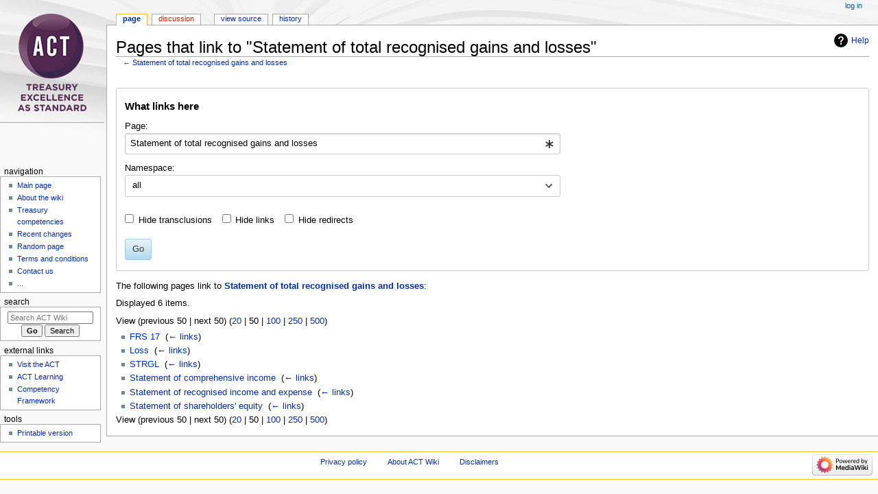

--- FILE ---
content_type: text/javascript;charset=UTF-8
request_url: https://okt.to/ping/form?aid=00149n3nt30vmnh&var=target&val=Statement%20of%20total%20recognised%20gains%20and%20losses&url=https%3A%2F%2Fwiki.treasurers.org%2Fwiki%2FSpecial%3AWhatLinksHere%2FStatement_of_total_recognised_gains_and_losses&callback=_oktrk.oktrkCallback_870&ts=1768952131218
body_size: -7
content:
_oktrk.oktrkCallback_870({"Error":"Unknown field"});